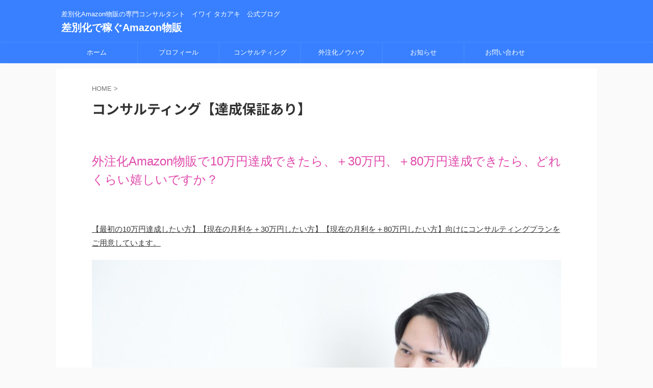

--- FILE ---
content_type: text/html; charset=UTF-8
request_url: https://takaaki777.com/consulting/
body_size: 12262
content:

<!DOCTYPE html>
<!--[if lt IE 7]>
<html class="ie6" lang="ja"> <![endif]-->
<!--[if IE 7]>
<html class="i7" lang="ja"> <![endif]-->
<!--[if IE 8]>
<html class="ie" lang="ja"> <![endif]-->
<!--[if gt IE 8]><!-->
<html lang="ja" class="s-navi-search-overlay ">
	<!--<![endif]-->
	<head prefix="og: http://ogp.me/ns# fb: http://ogp.me/ns/fb# article: http://ogp.me/ns/article#">
				<meta charset="UTF-8" >
		<meta name="viewport" content="width=device-width,initial-scale=1.0,user-scalable=no,viewport-fit=cover">
		<meta name="format-detection" content="telephone=no" >
		<meta name="referrer" content="no-referrer-when-downgrade"/>

		
		<link rel="alternate" type="application/rss+xml" title="差別化で稼ぐAmazon物販 RSS Feed" href="https://takaaki777.com/feed/" />
		<link rel="pingback" href="https://takaaki777.com/xmlrpc.php" >
		<!--[if lt IE 9]>
		<script src="https://takaaki777.com/wp-content/themes/affinger/js/html5shiv.js"></script>
		<![endif]-->
				<meta name='robots' content='index, follow, max-image-preview:large, max-snippet:-1, max-video-preview:-1' />
<title>コンサルティング【達成保証あり】 ｜外注化Amazon物販</title>

	<!-- This site is optimized with the Yoast SEO plugin v21.1 - https://yoast.com/wordpress/plugins/seo/ -->
	<title>コンサルティング【達成保証あり】 ｜外注化Amazon物販</title>
	<meta name="description" content="外注化Amazon物販で10万円達成できたら、＋30万円、＋80万円達成できたら、どれくらい嬉しいですか？" />
	<link rel="canonical" href="https://takaaki777.com/consulting/" />
	<meta property="og:locale" content="ja_JP" />
	<meta property="og:type" content="article" />
	<meta property="og:title" content="コンサルティング【達成保証あり】 ｜外注化Amazon物販" />
	<meta property="og:description" content="外注化Amazon物販で10万円達成できたら、＋30万円、＋80万円達成できたら、どれくらい嬉しいですか？" />
	<meta property="og:url" content="https://takaaki777.com/consulting/" />
	<meta property="og:site_name" content="差別化で稼ぐAmazon物販" />
	<meta property="article:modified_time" content="2022-10-22T03:38:02+00:00" />
	<meta property="og:image" content="https://takaaki777.com/wp-content/uploads/2022/02/iwai-takaaki002.jpg" />
	<meta property="og:image:width" content="750" />
	<meta property="og:image:height" content="500" />
	<meta property="og:image:type" content="image/jpeg" />
	<meta name="twitter:card" content="summary_large_image" />
	<meta name="twitter:title" content="コンサルティング【達成保証あり】 ｜外注化Amazon物販" />
	<meta name="twitter:description" content="外注化Amazon物販で10万円達成できたら、＋30万円、＋80万円達成できたら、どれくらい嬉しいですか？" />
	<meta name="twitter:image" content="https://takaaki777.com/wp-content/uploads/2022/02/iwai-takaaki002.jpg" />
	<meta name="twitter:label1" content="推定読み取り時間" />
	<meta name="twitter:data1" content="2分" />
	<script type="application/ld+json" class="yoast-schema-graph">{"@context":"https://schema.org","@graph":[{"@type":"WebPage","@id":"https://takaaki777.com/consulting/","url":"https://takaaki777.com/consulting/","name":"コンサルティング【達成保証あり】 ｜外注化Amazon物販","isPartOf":{"@id":"https://takaaki777.com/#website"},"primaryImageOfPage":{"@id":"https://takaaki777.com/consulting/#primaryimage"},"image":{"@id":"https://takaaki777.com/consulting/#primaryimage"},"thumbnailUrl":"https://takaaki777.com/wp-content/uploads/2022/02/iwai-takaaki002.jpg","datePublished":"2022-02-17T03:07:01+00:00","dateModified":"2022-10-22T03:38:02+00:00","description":"外注化Amazon物販で10万円達成できたら、＋30万円、＋80万円達成できたら、どれくらい嬉しいですか？","breadcrumb":{"@id":"https://takaaki777.com/consulting/#breadcrumb"},"inLanguage":"ja","potentialAction":[{"@type":"ReadAction","target":["https://takaaki777.com/consulting/"]}]},{"@type":"ImageObject","inLanguage":"ja","@id":"https://takaaki777.com/consulting/#primaryimage","url":"https://takaaki777.com/wp-content/uploads/2022/02/iwai-takaaki002.jpg","contentUrl":"https://takaaki777.com/wp-content/uploads/2022/02/iwai-takaaki002.jpg","width":750,"height":500,"caption":"イワイ　タカアキのプロフィール画像"},{"@type":"BreadcrumbList","@id":"https://takaaki777.com/consulting/#breadcrumb","itemListElement":[{"@type":"ListItem","position":1,"name":"ホーム","item":"https://takaaki777.com/"},{"@type":"ListItem","position":2,"name":"コンサルティング"}]},{"@type":"WebSite","@id":"https://takaaki777.com/#website","url":"https://takaaki777.com/","name":"差別化で稼ぐAmazon物販","description":"差別化Amazon物販の専門コンサルタント　イワイ タカアキ　公式ブログ","potentialAction":[{"@type":"SearchAction","target":{"@type":"EntryPoint","urlTemplate":"https://takaaki777.com/?s={search_term_string}"},"query-input":"required name=search_term_string"}],"inLanguage":"ja"}]}</script>
	<!-- / Yoast SEO plugin. -->


<link rel='dns-prefetch' href='//ajax.googleapis.com' />
<link rel='dns-prefetch' href='//www.googletagmanager.com' />
<script type="text/javascript">
window._wpemojiSettings = {"baseUrl":"https:\/\/s.w.org\/images\/core\/emoji\/14.0.0\/72x72\/","ext":".png","svgUrl":"https:\/\/s.w.org\/images\/core\/emoji\/14.0.0\/svg\/","svgExt":".svg","source":{"concatemoji":"https:\/\/takaaki777.com\/wp-includes\/js\/wp-emoji-release.min.js?ver=6.1.1"}};
/*! This file is auto-generated */
!function(e,a,t){var n,r,o,i=a.createElement("canvas"),p=i.getContext&&i.getContext("2d");function s(e,t){var a=String.fromCharCode,e=(p.clearRect(0,0,i.width,i.height),p.fillText(a.apply(this,e),0,0),i.toDataURL());return p.clearRect(0,0,i.width,i.height),p.fillText(a.apply(this,t),0,0),e===i.toDataURL()}function c(e){var t=a.createElement("script");t.src=e,t.defer=t.type="text/javascript",a.getElementsByTagName("head")[0].appendChild(t)}for(o=Array("flag","emoji"),t.supports={everything:!0,everythingExceptFlag:!0},r=0;r<o.length;r++)t.supports[o[r]]=function(e){if(p&&p.fillText)switch(p.textBaseline="top",p.font="600 32px Arial",e){case"flag":return s([127987,65039,8205,9895,65039],[127987,65039,8203,9895,65039])?!1:!s([55356,56826,55356,56819],[55356,56826,8203,55356,56819])&&!s([55356,57332,56128,56423,56128,56418,56128,56421,56128,56430,56128,56423,56128,56447],[55356,57332,8203,56128,56423,8203,56128,56418,8203,56128,56421,8203,56128,56430,8203,56128,56423,8203,56128,56447]);case"emoji":return!s([129777,127995,8205,129778,127999],[129777,127995,8203,129778,127999])}return!1}(o[r]),t.supports.everything=t.supports.everything&&t.supports[o[r]],"flag"!==o[r]&&(t.supports.everythingExceptFlag=t.supports.everythingExceptFlag&&t.supports[o[r]]);t.supports.everythingExceptFlag=t.supports.everythingExceptFlag&&!t.supports.flag,t.DOMReady=!1,t.readyCallback=function(){t.DOMReady=!0},t.supports.everything||(n=function(){t.readyCallback()},a.addEventListener?(a.addEventListener("DOMContentLoaded",n,!1),e.addEventListener("load",n,!1)):(e.attachEvent("onload",n),a.attachEvent("onreadystatechange",function(){"complete"===a.readyState&&t.readyCallback()})),(e=t.source||{}).concatemoji?c(e.concatemoji):e.wpemoji&&e.twemoji&&(c(e.twemoji),c(e.wpemoji)))}(window,document,window._wpemojiSettings);
</script>
<style type="text/css">
img.wp-smiley,
img.emoji {
	display: inline !important;
	border: none !important;
	box-shadow: none !important;
	height: 1em !important;
	width: 1em !important;
	margin: 0 0.07em !important;
	vertical-align: -0.1em !important;
	background: none !important;
	padding: 0 !important;
}
</style>
	<link rel='stylesheet' id='wp-block-library-css' href='https://takaaki777.com/wp-includes/css/dist/block-library/style.min.css?ver=6.1.1' type='text/css' media='all' />
<link rel='stylesheet' id='classic-theme-styles-css' href='https://takaaki777.com/wp-includes/css/classic-themes.min.css?ver=1' type='text/css' media='all' />
<style id='global-styles-inline-css' type='text/css'>
body{--wp--preset--color--black: #000000;--wp--preset--color--cyan-bluish-gray: #abb8c3;--wp--preset--color--white: #ffffff;--wp--preset--color--pale-pink: #f78da7;--wp--preset--color--vivid-red: #cf2e2e;--wp--preset--color--luminous-vivid-orange: #ff6900;--wp--preset--color--luminous-vivid-amber: #fcb900;--wp--preset--color--light-green-cyan: #eefaff;--wp--preset--color--vivid-green-cyan: #00d084;--wp--preset--color--pale-cyan-blue: #1DA1F2;--wp--preset--color--vivid-cyan-blue: #1877f2;--wp--preset--color--vivid-purple: #9b51e0;--wp--preset--color--soft-red: #e92f3d;--wp--preset--color--light-grayish-red: #fdf0f2;--wp--preset--color--vivid-yellow: #ffc107;--wp--preset--color--very-pale-yellow: #fffde7;--wp--preset--color--very-light-gray: #fafafa;--wp--preset--color--very-dark-gray: #313131;--wp--preset--color--original-color-a: #00B900;--wp--preset--color--original-color-b: #f4fff4;--wp--preset--color--original-color-c: #F3E5F5;--wp--preset--color--original-color-d: #9E9D24;--wp--preset--gradient--vivid-cyan-blue-to-vivid-purple: linear-gradient(135deg,rgba(6,147,227,1) 0%,rgb(155,81,224) 100%);--wp--preset--gradient--light-green-cyan-to-vivid-green-cyan: linear-gradient(135deg,rgb(122,220,180) 0%,rgb(0,208,130) 100%);--wp--preset--gradient--luminous-vivid-amber-to-luminous-vivid-orange: linear-gradient(135deg,rgba(252,185,0,1) 0%,rgba(255,105,0,1) 100%);--wp--preset--gradient--luminous-vivid-orange-to-vivid-red: linear-gradient(135deg,rgba(255,105,0,1) 0%,rgb(207,46,46) 100%);--wp--preset--gradient--very-light-gray-to-cyan-bluish-gray: linear-gradient(135deg,rgb(238,238,238) 0%,rgb(169,184,195) 100%);--wp--preset--gradient--cool-to-warm-spectrum: linear-gradient(135deg,rgb(74,234,220) 0%,rgb(151,120,209) 20%,rgb(207,42,186) 40%,rgb(238,44,130) 60%,rgb(251,105,98) 80%,rgb(254,248,76) 100%);--wp--preset--gradient--blush-light-purple: linear-gradient(135deg,rgb(255,206,236) 0%,rgb(152,150,240) 100%);--wp--preset--gradient--blush-bordeaux: linear-gradient(135deg,rgb(254,205,165) 0%,rgb(254,45,45) 50%,rgb(107,0,62) 100%);--wp--preset--gradient--luminous-dusk: linear-gradient(135deg,rgb(255,203,112) 0%,rgb(199,81,192) 50%,rgb(65,88,208) 100%);--wp--preset--gradient--pale-ocean: linear-gradient(135deg,rgb(255,245,203) 0%,rgb(182,227,212) 50%,rgb(51,167,181) 100%);--wp--preset--gradient--electric-grass: linear-gradient(135deg,rgb(202,248,128) 0%,rgb(113,206,126) 100%);--wp--preset--gradient--midnight: linear-gradient(135deg,rgb(2,3,129) 0%,rgb(40,116,252) 100%);--wp--preset--duotone--dark-grayscale: url('#wp-duotone-dark-grayscale');--wp--preset--duotone--grayscale: url('#wp-duotone-grayscale');--wp--preset--duotone--purple-yellow: url('#wp-duotone-purple-yellow');--wp--preset--duotone--blue-red: url('#wp-duotone-blue-red');--wp--preset--duotone--midnight: url('#wp-duotone-midnight');--wp--preset--duotone--magenta-yellow: url('#wp-duotone-magenta-yellow');--wp--preset--duotone--purple-green: url('#wp-duotone-purple-green');--wp--preset--duotone--blue-orange: url('#wp-duotone-blue-orange');--wp--preset--font-size--small: 0.9px;--wp--preset--font-size--medium: 20px;--wp--preset--font-size--large: 1.5px;--wp--preset--font-size--x-large: 42px;--wp--preset--font-size--st-regular: 1px;--wp--preset--font-size--huge: 3px;--wp--preset--spacing--20: 0.44rem;--wp--preset--spacing--30: 0.67rem;--wp--preset--spacing--40: 1rem;--wp--preset--spacing--50: 1.5rem;--wp--preset--spacing--60: 2.25rem;--wp--preset--spacing--70: 3.38rem;--wp--preset--spacing--80: 5.06rem;}:where(.is-layout-flex){gap: 0.5em;}body .is-layout-flow > .alignleft{float: left;margin-inline-start: 0;margin-inline-end: 2em;}body .is-layout-flow > .alignright{float: right;margin-inline-start: 2em;margin-inline-end: 0;}body .is-layout-flow > .aligncenter{margin-left: auto !important;margin-right: auto !important;}body .is-layout-constrained > .alignleft{float: left;margin-inline-start: 0;margin-inline-end: 2em;}body .is-layout-constrained > .alignright{float: right;margin-inline-start: 2em;margin-inline-end: 0;}body .is-layout-constrained > .aligncenter{margin-left: auto !important;margin-right: auto !important;}body .is-layout-constrained > :where(:not(.alignleft):not(.alignright):not(.alignfull)){max-width: var(--wp--style--global--content-size);margin-left: auto !important;margin-right: auto !important;}body .is-layout-constrained > .alignwide{max-width: var(--wp--style--global--wide-size);}body .is-layout-flex{display: flex;}body .is-layout-flex{flex-wrap: wrap;align-items: center;}body .is-layout-flex > *{margin: 0;}:where(.wp-block-columns.is-layout-flex){gap: 2em;}.has-black-color{color: var(--wp--preset--color--black) !important;}.has-cyan-bluish-gray-color{color: var(--wp--preset--color--cyan-bluish-gray) !important;}.has-white-color{color: var(--wp--preset--color--white) !important;}.has-pale-pink-color{color: var(--wp--preset--color--pale-pink) !important;}.has-vivid-red-color{color: var(--wp--preset--color--vivid-red) !important;}.has-luminous-vivid-orange-color{color: var(--wp--preset--color--luminous-vivid-orange) !important;}.has-luminous-vivid-amber-color{color: var(--wp--preset--color--luminous-vivid-amber) !important;}.has-light-green-cyan-color{color: var(--wp--preset--color--light-green-cyan) !important;}.has-vivid-green-cyan-color{color: var(--wp--preset--color--vivid-green-cyan) !important;}.has-pale-cyan-blue-color{color: var(--wp--preset--color--pale-cyan-blue) !important;}.has-vivid-cyan-blue-color{color: var(--wp--preset--color--vivid-cyan-blue) !important;}.has-vivid-purple-color{color: var(--wp--preset--color--vivid-purple) !important;}.has-black-background-color{background-color: var(--wp--preset--color--black) !important;}.has-cyan-bluish-gray-background-color{background-color: var(--wp--preset--color--cyan-bluish-gray) !important;}.has-white-background-color{background-color: var(--wp--preset--color--white) !important;}.has-pale-pink-background-color{background-color: var(--wp--preset--color--pale-pink) !important;}.has-vivid-red-background-color{background-color: var(--wp--preset--color--vivid-red) !important;}.has-luminous-vivid-orange-background-color{background-color: var(--wp--preset--color--luminous-vivid-orange) !important;}.has-luminous-vivid-amber-background-color{background-color: var(--wp--preset--color--luminous-vivid-amber) !important;}.has-light-green-cyan-background-color{background-color: var(--wp--preset--color--light-green-cyan) !important;}.has-vivid-green-cyan-background-color{background-color: var(--wp--preset--color--vivid-green-cyan) !important;}.has-pale-cyan-blue-background-color{background-color: var(--wp--preset--color--pale-cyan-blue) !important;}.has-vivid-cyan-blue-background-color{background-color: var(--wp--preset--color--vivid-cyan-blue) !important;}.has-vivid-purple-background-color{background-color: var(--wp--preset--color--vivid-purple) !important;}.has-black-border-color{border-color: var(--wp--preset--color--black) !important;}.has-cyan-bluish-gray-border-color{border-color: var(--wp--preset--color--cyan-bluish-gray) !important;}.has-white-border-color{border-color: var(--wp--preset--color--white) !important;}.has-pale-pink-border-color{border-color: var(--wp--preset--color--pale-pink) !important;}.has-vivid-red-border-color{border-color: var(--wp--preset--color--vivid-red) !important;}.has-luminous-vivid-orange-border-color{border-color: var(--wp--preset--color--luminous-vivid-orange) !important;}.has-luminous-vivid-amber-border-color{border-color: var(--wp--preset--color--luminous-vivid-amber) !important;}.has-light-green-cyan-border-color{border-color: var(--wp--preset--color--light-green-cyan) !important;}.has-vivid-green-cyan-border-color{border-color: var(--wp--preset--color--vivid-green-cyan) !important;}.has-pale-cyan-blue-border-color{border-color: var(--wp--preset--color--pale-cyan-blue) !important;}.has-vivid-cyan-blue-border-color{border-color: var(--wp--preset--color--vivid-cyan-blue) !important;}.has-vivid-purple-border-color{border-color: var(--wp--preset--color--vivid-purple) !important;}.has-vivid-cyan-blue-to-vivid-purple-gradient-background{background: var(--wp--preset--gradient--vivid-cyan-blue-to-vivid-purple) !important;}.has-light-green-cyan-to-vivid-green-cyan-gradient-background{background: var(--wp--preset--gradient--light-green-cyan-to-vivid-green-cyan) !important;}.has-luminous-vivid-amber-to-luminous-vivid-orange-gradient-background{background: var(--wp--preset--gradient--luminous-vivid-amber-to-luminous-vivid-orange) !important;}.has-luminous-vivid-orange-to-vivid-red-gradient-background{background: var(--wp--preset--gradient--luminous-vivid-orange-to-vivid-red) !important;}.has-very-light-gray-to-cyan-bluish-gray-gradient-background{background: var(--wp--preset--gradient--very-light-gray-to-cyan-bluish-gray) !important;}.has-cool-to-warm-spectrum-gradient-background{background: var(--wp--preset--gradient--cool-to-warm-spectrum) !important;}.has-blush-light-purple-gradient-background{background: var(--wp--preset--gradient--blush-light-purple) !important;}.has-blush-bordeaux-gradient-background{background: var(--wp--preset--gradient--blush-bordeaux) !important;}.has-luminous-dusk-gradient-background{background: var(--wp--preset--gradient--luminous-dusk) !important;}.has-pale-ocean-gradient-background{background: var(--wp--preset--gradient--pale-ocean) !important;}.has-electric-grass-gradient-background{background: var(--wp--preset--gradient--electric-grass) !important;}.has-midnight-gradient-background{background: var(--wp--preset--gradient--midnight) !important;}.has-small-font-size{font-size: var(--wp--preset--font-size--small) !important;}.has-medium-font-size{font-size: var(--wp--preset--font-size--medium) !important;}.has-large-font-size{font-size: var(--wp--preset--font-size--large) !important;}.has-x-large-font-size{font-size: var(--wp--preset--font-size--x-large) !important;}
.wp-block-navigation a:where(:not(.wp-element-button)){color: inherit;}
:where(.wp-block-columns.is-layout-flex){gap: 2em;}
.wp-block-pullquote{font-size: 1.5em;line-height: 1.6;}
</style>
<link rel='stylesheet' id='contact-form-7-css' href='https://takaaki777.com/wp-content/plugins/contact-form-7/includes/css/styles.css?ver=5.7.7' type='text/css' media='all' />
<link rel='stylesheet' id='toc-screen-css' href='https://takaaki777.com/wp-content/plugins/table-of-contents-plus/screen.min.css?ver=2411.1' type='text/css' media='all' />
<style id='toc-screen-inline-css' type='text/css'>
div#toc_container {width: 90%;}
</style>
<link rel='stylesheet' id='normalize-css' href='https://takaaki777.com/wp-content/themes/affinger/css/normalize.css?ver=1.5.9' type='text/css' media='all' />
<link rel='stylesheet' id='st_svg-css' href='https://takaaki777.com/wp-content/themes/affinger/st_svg/style.css?ver=6.1.1' type='text/css' media='all' />
<link rel='stylesheet' id='slick-css' href='https://takaaki777.com/wp-content/themes/affinger/vendor/slick/slick.css?ver=1.8.0' type='text/css' media='all' />
<link rel='stylesheet' id='slick-theme-css' href='https://takaaki777.com/wp-content/themes/affinger/vendor/slick/slick-theme.css?ver=1.8.0' type='text/css' media='all' />
<link rel='stylesheet' id='fonts-googleapis-notosansjp-css' href='//fonts.googleapis.com/css?family=Noto+Sans+JP%3A400%2C700&#038;display=swap&#038;subset=japanese&#038;ver=6.1.1' type='text/css' media='all' />
<link rel='stylesheet' id='style-css' href='https://takaaki777.com/wp-content/themes/affinger/style.css?ver=6.1.1' type='text/css' media='all' />
<link rel='stylesheet' id='child-style-css' href='https://takaaki777.com/wp-content/themes/affinger-child/style.css?ver=6.1.1' type='text/css' media='all' />
<link rel='stylesheet' id='single-css' href='https://takaaki777.com/wp-content/themes/affinger/st-rankcss.php' type='text/css' media='all' />
<link rel='stylesheet' id='st-themecss-css' href='https://takaaki777.com/wp-content/themes/affinger/st-themecss-loader.php?ver=6.1.1' type='text/css' media='all' />
<script type='text/javascript' src='//ajax.googleapis.com/ajax/libs/jquery/1.11.3/jquery.min.js?ver=1.11.3' id='jquery-js'></script>

<!-- Site Kit によって追加された Google タグ（gtag.js）スニペット -->
<!-- Google アナリティクス スニペット (Site Kit が追加) -->
<script type='text/javascript' src='https://www.googletagmanager.com/gtag/js?id=G-NHNVX0VV7E' id='google_gtagjs-js' async></script>
<script type='text/javascript' id='google_gtagjs-js-after'>
window.dataLayer = window.dataLayer || [];function gtag(){dataLayer.push(arguments);}
gtag("set","linker",{"domains":["takaaki777.com"]});
gtag("js", new Date());
gtag("set", "developer_id.dZTNiMT", true);
gtag("config", "G-NHNVX0VV7E");
</script>
<link rel="https://api.w.org/" href="https://takaaki777.com/wp-json/" /><link rel="alternate" type="application/json" href="https://takaaki777.com/wp-json/wp/v2/pages/131" /><link rel='shortlink' href='https://takaaki777.com/?p=131' />
<link rel="alternate" type="application/json+oembed" href="https://takaaki777.com/wp-json/oembed/1.0/embed?url=https%3A%2F%2Ftakaaki777.com%2Fconsulting%2F" />
<link rel="alternate" type="text/xml+oembed" href="https://takaaki777.com/wp-json/oembed/1.0/embed?url=https%3A%2F%2Ftakaaki777.com%2Fconsulting%2F&#038;format=xml" />
<meta name="generator" content="Site Kit by Google 1.171.0" /><meta name="robots" content="index, follow" />
<meta name="thumbnail" content="https://takaaki777.com/wp-content/uploads/2022/02/iwai-takaaki002.jpg">
<link rel="canonical" href="https://takaaki777.com/consulting/" />
		<style type="text/css" id="wp-custom-css">
			/*投稿ページ目次*/
#toc_container {
    background: #f9f9f9;
    border: 1px solid #aaa;
    padding: 10px;
    margin-bottom: 5em;
    width: auto;
    display: table;
    font-size: 95%;
}

/*Contact Form 7カスタマイズ*/
/*スマホContact Form 7カスタマイズ*/
@media(max-width:500px){
.inquiry th,.inquiry td {
 display:block!important;
 width:100%!important;
 border-top:none!important;
 -webkit-box-sizing:border-box!important;
 -moz-box-sizing:border-box!important;
 box-sizing:border-box!important;
}
.inquiry tr:first-child th{
 border-top:1px solid #d7d7d7!important;
}
/* 必須・任意のサイズ調整 */	
.inquiry .haveto,.inquiry .any {	
font-size:10px;
}}
/*見出し欄*/
.inquiry th{
 text-align:left;
 vertical-align:middle;
 font-size:14px;
 color:#444;
 padding-right:5px;
 width:30%;
 background:#f7f7f7;
 border:solid 1px #d7d7d7;
}
/*通常欄*/
.inquiry td{
 font-size:13px;
 border:solid 1px #d7d7d7;	
}
/*横の行とテーブル全体*/
.entry-content .inquiry tr,.entry-content table{
 border:solid 1px #d7d7d7;	
}
/*必須の調整*/
.haveto{
 font-size:7px;
 padding:5px;
 background:#0693e3;
 color:#fff;
 border-radius:2px;
 margin-right:5px;
 position:relative;
 bottom:1px;
}
/*任意の調整*/
.any{
 font-size:7px;
 padding:5px;
 background:#93c9ff;
 color:#fff;
 border-radius:2px;
 margin-right:5px;
 position:relative;
 bottom:1px;
}
/*ラジオボタンを縦並び指定*/
.verticallist .wpcf7-list-item{
 display:block;
}
/*送信ボタンのデザイン変更*/
#formbtn{
 display: block;
 padding:0 0;
 margin-top:30px;
	height:50px;
 width:60%;
 background:#aaa;
 color:#fff;
 font-size:18px;
 font-weight:bold;	 
 border-radius:2px;
 border: none;
}
/*送信ボタンマウスホバー時*/
#formbtn:hover{
 background:#0693e3;
 color:#fff;
 margin-top:27px;
}

/*ウィジェット*/
.side-widgets > * {
    margin-bottom: 40px;
    margin-top: 40px;
}		</style>
				
<!-- OGP -->

<meta property="og:type" content="website">
<meta property="og:title" content="コンサルティング【達成保証あり】">
<meta property="og:url" content="https://takaaki777.com/consulting/">
<meta property="og:description" content="外注化Amazon物販で10万円達成できたら、＋30万円、＋80万円達成できたら、どれくらい嬉しいですか？   【最初の10万円達成したい方】【現在の月利を＋30万円したい方】【現在の月利を＋80 .">
<meta property="og:site_name" content="差別化で稼ぐAmazon物販">
<meta property="og:image" content="https://takaaki777.com/wp-content/uploads/2022/02/iwai-takaaki002.jpg">


	<meta property="article:published_time" content="2022-02-17T12:07:01+09:00" />
		<meta property="article:author" content="fujimoto" />

<!-- /OGP -->
		


<script>
	(function (window, document, $, undefined) {
		'use strict';

		var SlideBox = (function () {
			/**
			 * @param $element
			 *
			 * @constructor
			 */
			function SlideBox($element) {
				this._$element = $element;
			}

			SlideBox.prototype.$content = function () {
				return this._$element.find('[data-st-slidebox-content]');
			};

			SlideBox.prototype.$toggle = function () {
				return this._$element.find('[data-st-slidebox-toggle]');
			};

			SlideBox.prototype.$icon = function () {
				return this._$element.find('[data-st-slidebox-icon]');
			};

			SlideBox.prototype.$text = function () {
				return this._$element.find('[data-st-slidebox-text]');
			};

			SlideBox.prototype.is_expanded = function () {
				return !!(this._$element.filter('[data-st-slidebox-expanded="true"]').length);
			};

			SlideBox.prototype.expand = function () {
				var self = this;

				this.$content().slideDown()
					.promise()
					.then(function () {
						var $icon = self.$icon();
						var $text = self.$text();

						$icon.removeClass($icon.attr('data-st-slidebox-icon-collapsed'))
							.addClass($icon.attr('data-st-slidebox-icon-expanded'))

						$text.text($text.attr('data-st-slidebox-text-expanded'))

						self._$element.removeClass('is-collapsed')
							.addClass('is-expanded');

						self._$element.attr('data-st-slidebox-expanded', 'true');
					});
			};

			SlideBox.prototype.collapse = function () {
				var self = this;

				this.$content().slideUp()
					.promise()
					.then(function () {
						var $icon = self.$icon();
						var $text = self.$text();

						$icon.removeClass($icon.attr('data-st-slidebox-icon-expanded'))
							.addClass($icon.attr('data-st-slidebox-icon-collapsed'))

						$text.text($text.attr('data-st-slidebox-text-collapsed'))

						self._$element.removeClass('is-expanded')
							.addClass('is-collapsed');

						self._$element.attr('data-st-slidebox-expanded', 'false');
					});
			};

			SlideBox.prototype.toggle = function () {
				if (this.is_expanded()) {
					this.collapse();
				} else {
					this.expand();
				}
			};

			SlideBox.prototype.add_event_listeners = function () {
				var self = this;

				this.$toggle().on('click', function (event) {
					self.toggle();
				});
			};

			SlideBox.prototype.initialize = function () {
				this.add_event_listeners();
			};

			return SlideBox;
		}());

		function on_ready() {
			var slideBoxes = [];

			$('[data-st-slidebox]').each(function () {
				var $element = $(this);
				var slideBox = new SlideBox($element);

				slideBoxes.push(slideBox);

				slideBox.initialize();
			});

			return slideBoxes;
		}

		$(on_ready);
	}(window, window.document, jQuery));
</script>

	<script>
		jQuery(function(){
		jQuery('.post h2:not([class^="is-style-st-heading-custom-"]):not([class*=" is-style-st-heading-custom-"]):not(.st-css-no2) , .h2modoki').wrapInner('<span class="st-dash-design"></span>');
		})
	</script>

<script>
	jQuery(function(){
		jQuery("#toc_container:not(:has(ul ul))").addClass("only-toc");
		jQuery(".st-ac-box ul:has(.cat-item)").each(function(){
			jQuery(this).addClass("st-ac-cat");
		});
	});
</script>

<script>
	jQuery(function(){
						jQuery('.st-star').parent('.rankh4').css('padding-bottom','5px'); // スターがある場合のランキング見出し調整
	});
</script>



	<script>
		$(function() {
			$('.is-style-st-paragraph-kaiwa').wrapInner('<span class="st-paragraph-kaiwa-text">');
		});
	</script>

	<script>
		$(function() {
			$('.is-style-st-paragraph-kaiwa-b').wrapInner('<span class="st-paragraph-kaiwa-text">');
		});
	</script>

<script>
	/* 段落スタイルを調整 */
	$(function() {
		$( '[class^="is-style-st-paragraph-"],[class*=" is-style-st-paragraph-"]' ).wrapInner( '<span class="st-noflex"></span>' );
	});
</script>

			</head>
	<body class="page-template-default page page-id-131 not-front-page" >
				<div id="st-ami">
				<div id="wrapper" class="colum1">
				<div id="wrapper-in">
					

<header id="">
	<div id="header-full">
		<div id="headbox-bg">
			<div id="headbox">

					<nav id="s-navi" class="pcnone" data-st-nav data-st-nav-type="normal">
		<dl class="acordion is-active" data-st-nav-primary>
			<dt class="trigger">
				<p class="acordion_button"><span class="op op-menu"><i class="st-fa st-svg-menu"></i></span></p>

				
									<div id="st-mobile-logo"></div>
				
				<!-- 追加メニュー -->
				
				<!-- 追加メニュー2 -->
				
			</dt>

			<dd class="acordion_tree">
				<div class="acordion_tree_content">

					

												<div class="menu-%e3%82%b9%e3%83%9e%e3%83%9b%e3%83%a1%e3%83%8b%e3%83%a5%e3%83%bc-container"><ul id="menu-%e3%82%b9%e3%83%9e%e3%83%9b%e3%83%a1%e3%83%8b%e3%83%a5%e3%83%bc" class="menu"><li id="menu-item-151" class="menu-item menu-item-type-custom menu-item-object-custom menu-item-home menu-item-151"><a href="https://takaaki777.com/"><span class="menu-item-label">ホーム</span></a></li>
<li id="menu-item-152" class="menu-item menu-item-type-post_type menu-item-object-page menu-item-152"><a href="https://takaaki777.com/profile/"><span class="menu-item-label">プロフィール</span></a></li>
<li id="menu-item-153" class="menu-item menu-item-type-post_type menu-item-object-page current-menu-item page_item page-item-131 current_page_item menu-item-153"><a href="https://takaaki777.com/consulting/" aria-current="page"><span class="menu-item-label">コンサルティング</span></a></li>
<li id="menu-item-154" class="menu-item menu-item-type-taxonomy menu-item-object-category menu-item-154"><a href="https://takaaki777.com/category/%e5%a4%96%e6%b3%a8%e5%8c%96%e3%83%8e%e3%82%a6%e3%83%8f%e3%82%a6/"><span class="menu-item-label">外注化ノウハウ</span></a></li>
<li id="menu-item-155" class="menu-item menu-item-type-taxonomy menu-item-object-category menu-item-155"><a href="https://takaaki777.com/category/%e3%81%8a%e7%9f%a5%e3%82%89%e3%81%9b/"><span class="menu-item-label">お知らせ</span></a></li>
<li id="menu-item-175" class="menu-item menu-item-type-post_type menu-item-object-page menu-item-175"><a href="https://takaaki777.com/contact/"><span class="menu-item-label">お問い合わせ</span></a></li>
</ul></div>						<div class="clear"></div>

					
				</div>
			</dd>

					</dl>

					</nav>

									<div id="header-l">
						
						<div id="st-text-logo">
							
    
		
			<!-- キャプション -->
			
				          		 	 <p class="descr sitenametop">
           		     	差別化Amazon物販の専門コンサルタント　イワイ タカアキ　公式ブログ           			 </p>
				
			
			<!-- ロゴ又はブログ名 -->
			          		  <p class="sitename"><a href="https://takaaki777.com/">
              		                  		    差別化で稼ぐAmazon物販               		           		  </a></p>
        				<!-- ロゴ又はブログ名ここまで -->

		
	
						</div>
					</div><!-- /#header-l -->
				
				<div id="header-r" class="smanone">
					
				</div><!-- /#header-r -->

			</div><!-- /#headbox -->
		</div><!-- /#headbox-bg clearfix -->

		
		
		
		
			

<div id="gazou-wide">
			<div id="st-menubox">
			<div id="st-menuwide">
				<nav class="smanone clearfix"><ul id="menu-%e3%82%b9%e3%83%9e%e3%83%9b%e3%83%a1%e3%83%8b%e3%83%a5%e3%83%bc-1" class="menu"><li class="menu-item menu-item-type-custom menu-item-object-custom menu-item-home menu-item-151"><a href="https://takaaki777.com/">ホーム</a></li>
<li class="menu-item menu-item-type-post_type menu-item-object-page menu-item-152"><a href="https://takaaki777.com/profile/">プロフィール</a></li>
<li class="menu-item menu-item-type-post_type menu-item-object-page current-menu-item page_item page-item-131 current_page_item menu-item-153"><a href="https://takaaki777.com/consulting/" aria-current="page">コンサルティング</a></li>
<li class="menu-item menu-item-type-taxonomy menu-item-object-category menu-item-154"><a href="https://takaaki777.com/category/%e5%a4%96%e6%b3%a8%e5%8c%96%e3%83%8e%e3%82%a6%e3%83%8f%e3%82%a6/">外注化ノウハウ</a></li>
<li class="menu-item menu-item-type-taxonomy menu-item-object-category menu-item-155"><a href="https://takaaki777.com/category/%e3%81%8a%e7%9f%a5%e3%82%89%e3%81%9b/">お知らせ</a></li>
<li class="menu-item menu-item-type-post_type menu-item-object-page menu-item-175"><a href="https://takaaki777.com/contact/">お問い合わせ</a></li>
</ul></nav>			</div>
		</div>
						<div id="st-headerbox">
				<div id="st-header">
				</div>
			</div>
			</div>
	
	</div><!-- #header-full -->

	





</header>

					<div id="content-w">

					
					
	
			<div id="st-header-post-under-box" class="st-header-post-no-data "
		     style="">
			<div class="st-dark-cover">
							</div>
		</div>
	
<div id="content" class="clearfix">
	<div id="contentInner">
		<main>
			<article>

				<div id="st-page" class="post post-131 page type-page status-publish has-post-thumbnail hentry">

					
						
																			
						
						<!--ぱんくず -->
						<div id="breadcrumb">
							<ol itemscope itemtype="http://schema.org/BreadcrumbList">
								<li itemprop="itemListElement" itemscope itemtype="http://schema.org/ListItem">
									<a href="https://takaaki777.com" itemprop="item">
										<span itemprop="name">HOME</span>
									</a>
									&gt;
									<meta itemprop="position" content="1"/>
								</li>
																							</ol>

													</div>
						<!--/ ぱんくず -->

					
					<!--ループ開始 -->
											
																								<h1 class="entry-title">コンサルティング【達成保証あり】</h1>
																								
							
							
							
							<div class="mainbox">
								<div id="nocopy" ><!-- コピー禁止エリアここから -->
									
									<div class="entry-content">
										
<div class="wp-block-spacer" style="height: 25px;" aria-hidden="true"> </div>



<p class="has-text-color has-large-font-size" style="color: #e049ab;">外注化Amazon物販で10万円達成できたら、＋30万円、＋80万円達成できたら、どれくらい嬉しいですか？</p>



<div class="wp-block-spacer" style="height: 25px;" aria-hidden="true"> </div>



<p><span style="text-decoration: underline;">【最初の10万円達成したい方】【現在の月利を＋30万円したい方】【現在の月利を＋80万円したい方】向けにコンサルティングプランをご用意しています。</span></p>



<div class="wp-block-image">
<figure class="aligncenter size-large"><img decoding="async" width="1024" height="681" class="wp-image-166" src="https://takaaki777.com/wp-content/uploads/2022/02/200211-035-1024x681.jpg" alt="Amazon物販コンサルタント イワイ タカアキの画像" srcset="https://takaaki777.com/wp-content/uploads/2022/02/200211-035-1024x681.jpg 1024w, https://takaaki777.com/wp-content/uploads/2022/02/200211-035-300x200.jpg 300w, https://takaaki777.com/wp-content/uploads/2022/02/200211-035-768x511.jpg 768w, https://takaaki777.com/wp-content/uploads/2022/02/200211-035.jpg 1200w" sizes="(max-width: 1024px) 100vw, 1024px" />
<figcaption><sup>イワイが直接コンサルティング致します</sup></figcaption>
</figure>
</div>



<div class="wp-block-spacer" style="height: 40px;" aria-hidden="true"> </div>



<h2 id="お得なパッケージプラン" class="alignfull has-text-align-center">お得なパッケージプラン</h2>


	<div style="display: contents; font-family: Hoefler Text" class='fca-ept-main' id='fca-ept-table-e14e'>
				
		<div class="wp-block-fatcatapps-easy-pricing-tables alignwide fca-ept-layout1">
					<div class="fca-ept-column " style="background-color: #fff">
				<div style="font-size: 125%; color: #fff; background-color: #7f8c8d;" class="fca-ept-popular ">Most Popular				</div>
				<div class="fca-ept-plan-div" style="background-color: #dddddd">
					<div style="display: none" class="fca-ept-plan-image"><img decoding="async" class="fca-ept-image1" src=""></div>
					<div style="display: none" class="fca-ept-plan-image"><img decoding="async" class="fca-ept-image2" src=""></div>
					<span style="font-size: 137.5%; color: #333333; background-color: #dddddd" class="fca-ept-plan" data-plan1="Silver" data-plan2="">Silver</span>
				</div>
				<div style="background-color: #eeeeee;" class="fca-ept-price-div">
					<span style="font-size: 130%; color: #333333;" class="fca-ept-price" data-price1="30万円（税別）" data-price2="">30万円（税別）</span>
				</div>
				<div style="font-size: 125%; color: #333333; background-color: #fff" class="fca-ept-features-div">
					<ul class="fca-ept-features"><li>期間：4か月*</li><li>対象：月利0~10万円の方</li><li>特典：<br>①チャットワークでの質問無制限<br>②有料コンテンツ一部閲覧（全体の30％ほど）<br>③月1回ZOOMコンサル<br>④月1回リサーチ添削サービス<br/li></ul>						
				</div>
				<div style="display: none; background-color: #eeeeee;" class="fca-ept-button-div">
					<a style="font-size: 107.5%; color: #fff;" href="" class="fca-ept-button" data-url1="" data-url2="" target="_self" rel="noopener noreferrer"> </a>
				</div>
			</div>
					<div class="fca-ept-column " style="background-color: #fff">
				<div style="font-size: 125%; color: #fff; background-color: #7f8c8d;" class="fca-ept-popular ">Most Popular				</div>
				<div class="fca-ept-plan-div" style="background-color: #dddddd">
					<div style="display: none" class="fca-ept-plan-image"><img decoding="async" class="fca-ept-image1" src=""></div>
					<div style="display: none" class="fca-ept-plan-image"><img decoding="async" class="fca-ept-image2" src=""></div>
					<span style="font-size: 137.5%; color: #333333; background-color: #dddddd" class="fca-ept-plan" data-plan1="Gold" data-plan2="">Gold</span>
				</div>
				<div style="background-color: #eeeeee;" class="fca-ept-price-div">
					<span style="font-size: 130%; color: #333333;" class="fca-ept-price" data-price1="50万円（税別）" data-price2="">50万円（税別）</span>
				</div>
				<div style="font-size: 125%; color: #333333; background-color: #fff" class="fca-ept-features-div">
					<ul class="fca-ept-features"><li>期間：8ヶ月</li><li>対象：月利+30万円したい方</li><li>特典：<br>①チャットワークでの質問無制限<br>②有料コンテンツ一部閲覧（全体の70％ほど）<br>③月1回ZOOMコンサル<br>④月1回リサーチ添削サービス<br>⑤イワイがお付き合いしている外注さんを一部無料紹介<br>⑥成約率の高いメーカー取引打診・交渉文テンプレ集</li></ul>						
				</div>
				<div style="display: none; background-color: #eeeeee;" class="fca-ept-button-div">
					<a style="font-size: 107.5%; color: #fff;" href="" class="fca-ept-button" data-url1="" data-url2="" target="_self" rel="noopener noreferrer"> </a>
				</div>
			</div>
					<div class="fca-ept-column " style="background-color: #fff">
				<div style="font-size: 125%; color: #fff; background-color: #7f8c8d;" class="fca-ept-popular ">Most Popular				</div>
				<div class="fca-ept-plan-div" style="background-color: #dddddd">
					<div style="display: none" class="fca-ept-plan-image"><img decoding="async" class="fca-ept-image1" src=""></div>
					<div style="display: none" class="fca-ept-plan-image"><img decoding="async" class="fca-ept-image2" src=""></div>
					<span style="font-size: 137.5%; color: #333333; background-color: #dddddd" class="fca-ept-plan" data-plan1="Platinum" data-plan2="">Platinum</span>
				</div>
				<div style="background-color: #eeeeee;" class="fca-ept-price-div">
					<span style="font-size: 130%; color: #333333;" class="fca-ept-price" data-price1="80万円（税別）" data-price2="">80万円（税別）</span>
				</div>
				<div style="font-size: 125%; color: #333333; background-color: #fff" class="fca-ept-features-div">
					<ul class="fca-ept-features"><li>期間：12ヶ月</li><li>対象：月利＋80万円したい方</li><li>特典：<br>①チャットワークでの質問無制限<br>②有料コンテンツ全て閲覧<br>③月1回ZOOMコンサル<br>④月1回リサーチ添削サービス<br>⑤イワイがお付き合いしている外注さんを全て無料紹介<br>⑥成約率の高いメーカー取引打診・交渉文テンプレ集<br>⑦販売数量を飛躍的に伸ばすインフルエンサーマーケティングの紹介</li></ul>						
				</div>
				<div style="display: none; background-color: #eeeeee;" class="fca-ept-button-div">
					<a style="font-size: 107.5%; color: #fff;" href="" class="fca-ept-button" data-url1="" data-url2="" target="_self" rel="noopener noreferrer"> </a>
				</div>
			</div>
				</div>
	</div>
	<style>
		#fca-ept-table-e14e div.fca-ept-layout1 div.fca-ept-column a.fca-ept-button { background-color: #3498db; border-bottom: 4px solid #2980b9}
		#fca-ept-table-e14e div.fca-ept-layout1 div.fca-ept-column a.fca-ept-button:hover { background-color: #2980b9; }
		#fca-ept-table-e14e div.fca-ept-layout1 div.fca-ept-column.fca-ept-most-popular a.fca-ept-button { background-color: #e74c3c; border-bottom: 4px solid #c0392b}
		#fca-ept-table-e14e div.fca-ept-layout1 div.fca-ept-column.fca-ept-most-popular a.fca-ept-button:hover { background-color: #c0392b; }
			</style>
		
	



<div class="wp-block-spacer" style="height: 40px;" aria-hidden="true"> </div>



<p>*達成保証：10万円達成できなかった方は+1カ月無料延長可<br />**お支払い方法：銀行振り込み、PayPal</p>



<div class="wp-block-spacer" style="height: 40px;" aria-hidden="true"> </div>

<p style="text-align: center;" aria-hidden="true"><p class=" st-mybtn st-reflection st-btn-default" style="background:#e53935; background: linear-gradient(to bottom, #f44336, #e53935);border-color:#e57373;border-width:1px;border-radius:5px;font-weight:bold;color:#fff;box-shadow:0 3px 0 #c62828;"><a style="font-weight:bold;color:#fff;" href="https://takaaki777.com/contact/" rel="noopener" target="_blank">プランを選んで申し込む<i class="st-fa fa-after st-svg-angle-right st-css-no" aria-hidden="true"></i></a></p></p>

<div class="wp-block-spacer" style="height: 40px;" aria-hidden="true"> </div>



<h2 id="直接相談プラン" class="alignfull has-text-align-center">直接相談プラン</h2>



<div class="wp-block-spacer" style="height: 40px;" aria-hidden="true"> </div>



<p>期間：ご相談日～2週間<br />対象：どなたでも<br />価格：2万円<br />内容：Amazon物販に関するご質問を2週間チャットワークでし放題<br />*基本的に24時間以内に返信（土日は返信が遅れる場合がございます）<br /><br />直接相談プランをご希望の方は、<a href="https://takaaki777.com/contact/">こちらからお問い合わせください。</a></p>
																			</div>
								</div><!-- コピー禁止エリアここまで -->

																
			

															</div>

																						
							
																						
							
							
							
							
	<div class="blogbox st-hide">
		<p><span class="kdate">
													<i class="st-fa st-svg-refresh"></i><time class="updated" datetime="2022-10-22T12:38:02+0900">2022年10月22日</time>
						</span></p>
	</div>

							<p class="author" style="display:none;"><a href="https://takaaki777.com/author/fujimoto/" title="fujimoto" class="vcard author"><span class="fn">author</span></a></p>
																<!--ループ終了 -->

																
				</div>
				<!--/post-->

				
				
			</article>
		</main>
	</div>
	<!-- /#contentInner -->
	</div>
<!--/#content -->
</div><!-- /contentw -->



<footer>
	<div id="footer">
		<div id="footer-wrapper">
			<div id="footer-in">
				
									<div id="st-footer-logo-wrapper">
						
	<div id="st-text-logo">

		
							<p class="footer-description st-text-logo-top">
					<a href="https://takaaki777.com/">差別化Amazon物販の専門コンサルタント　イワイ タカアキ　公式ブログ</a>
				</p>
			
			<h3 class="footerlogo st-text-logo-bottom">
									<a href="https://takaaki777.com/">
				
											差別化で稼ぐAmazon物販					
									</a>
							</h3>

		
	</div>


	<div class="st-footer-tel">
		
	</div>
					</div>
				
				<p class="copyr"><small>&copy; 2026 差別化で稼ぐAmazon物販</small></p>			</div>
		</div>
	</div>
</footer>
</div>
<!-- /#wrapperin -->
</div>
<!-- /#wrapper -->
</div><!-- /#st-ami -->
<script>

</script><link rel='stylesheet' id='fca-ept-layout1-style-css' href='https://takaaki777.com/wp-content/plugins/easy-pricing-tables/assets/blocks/layout1/fca-ept-layout1.min.css?ver=3.2.7' type='text/css' media='all' />
<script type='text/javascript' src='https://takaaki777.com/wp-includes/js/comment-reply.min.js?ver=6.1.1' id='comment-reply-js'></script>
<script type='text/javascript' src='https://takaaki777.com/wp-content/plugins/contact-form-7/includes/swv/js/index.js?ver=5.7.7' id='swv-js'></script>
<script type='text/javascript' id='contact-form-7-js-extra'>
/* <![CDATA[ */
var wpcf7 = {"api":{"root":"https:\/\/takaaki777.com\/wp-json\/","namespace":"contact-form-7\/v1"}};
/* ]]> */
</script>
<script type='text/javascript' src='https://takaaki777.com/wp-content/plugins/contact-form-7/includes/js/index.js?ver=5.7.7' id='contact-form-7-js'></script>
<script type='text/javascript' id='toc-front-js-extra'>
/* <![CDATA[ */
var tocplus = {"smooth_scroll":"1","visibility_show":"\u8868\u793a","visibility_hide":"\u6298\u7573","width":"90%"};
/* ]]> */
</script>
<script type='text/javascript' src='https://takaaki777.com/wp-content/plugins/table-of-contents-plus/front.min.js?ver=2411.1' id='toc-front-js'></script>
<script type='text/javascript' src='https://takaaki777.com/wp-content/themes/affinger/vendor/slick/slick.js?ver=1.5.9' id='slick-js'></script>
<script type='text/javascript' id='base-js-extra'>
/* <![CDATA[ */
var ST = {"ajax_url":"https:\/\/takaaki777.com\/wp-admin\/admin-ajax.php","expand_accordion_menu":"","sidemenu_accordion":"","is_mobile":""};
/* ]]> */
</script>
<script type='text/javascript' src='https://takaaki777.com/wp-content/themes/affinger/js/base.js?ver=6.1.1' id='base-js'></script>
<script type='text/javascript' src='https://takaaki777.com/wp-content/themes/affinger/js/scroll.js?ver=6.1.1' id='scroll-js'></script>
<script type='text/javascript' src='https://takaaki777.com/wp-content/themes/affinger/js/st-copy-text.js?ver=6.1.1' id='st-copy-text-js'></script>
					<div id="page-top"><a href="#wrapper" class="st-fa st-svg-angle-up"></a></div>
		</body></html>
